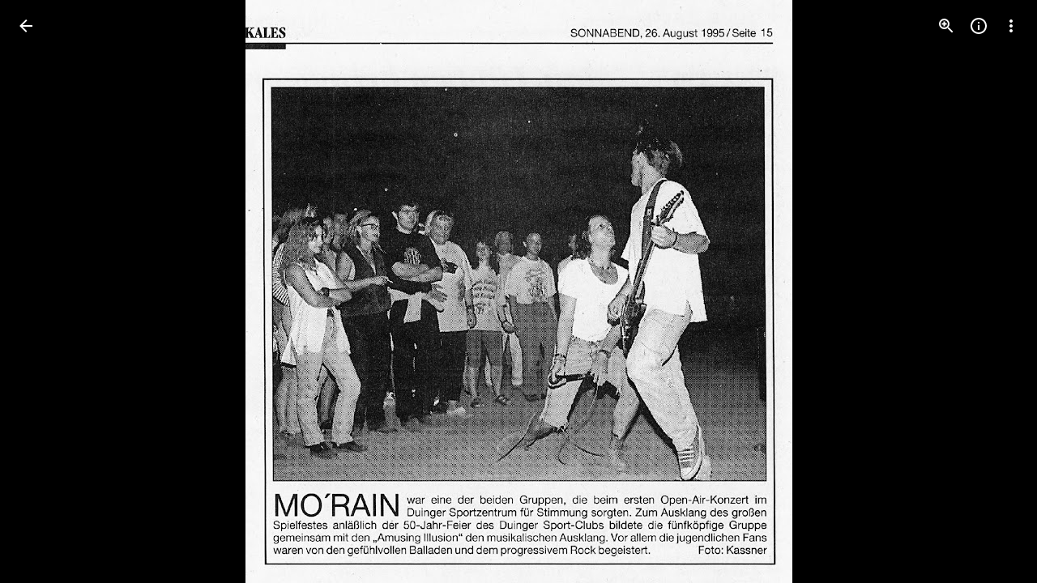

--- FILE ---
content_type: text/javascript; charset=UTF-8
request_url: https://photos.google.com/_/scs/social-static/_/js/k=boq.PhotosUi.en_US.XW1H77_gqfo.2019.O/ck=boq.PhotosUi.0fGtBVNaI04.L.B1.O/am=AAAAiTWAGZjdSvznAgCCjO97LqB_PC2EDTQZXjF8sxE/d=1/exm=A7fCU,Ahp3ie,B7iQrb,BTP52d,BVgquf,DgRu0d,E2VjNc,EAvPLb,EFQ78c,IXJ14b,IZT63,Ihy5De,IoAGb,JNoxi,KUM7Z,Kl6Zic,L1AAkb,LEikZe,Lcfkne,LhnIsc,LuJzrb,LvGhrf,MI6k7c,MpJwZc,NCfd3d,NwH0H,O1Gjze,O6y8ed,OTA3Ae,Orf1G,P6sQOc,PIVayb,PrPYRd,QIhFr,RMhBfe,RqjULd,RyvaUb,SdcwHb,Sdj2rb,SpsfSb,UBtLbd,UUJqVe,Uas9Hd,Ulmmrd,V3dDOb,WO9ee,Wp0seb,XGBxGe,XVMNvd,XqvODd,YYmHzb,Z15FGf,ZDZcre,ZXXYt,Zjf9Mc,ZwDk9d,_b,_tp,aW3pY,ag510,b7RkI,bbreQc,byfTOb,c08wCc,ctK1vf,e5qFLc,eT0are,ebZ3mb,fBsFbd,gI0Uxb,gJzDyc,gychg,hKSk3e,hc6Ubd,hdW3jf,iH3IVc,ig9vTc,izue8c,j85GYd,jmpo2c,k0FtEb,kjKdXe,l5KCsc,lWpni,lXKNFb,lYp0Je,lazG7b,lfpdyf,lsjVmc,lwddkf,m9oV,mI3LFb,mSX26d,mdR7q,mzzZzc,n73qwf,nbAYS,o3R5Zb,odxaDd,opk1D,p0FwGc,p3hmRc,p9Imqf,pNBFbe,pjICDe,pw70Gc,q0xTif,qTnoBf,rCcCxc,rgKQFc,sOXFj,saA6te,suMGRe,w9hDv,ws9Tlc,xKVq6d,xQtZb,xRgLuc,xUdipf,zbML3c,zeQjRb,zr1jrb/excm=_b,_tp,sharedphoto/ed=1/br=1/wt=2/ujg=1/rs=AGLTcCMLLoOsHQ1OtyYGK2s3irkWmBJ6_w/ee=EVNhjf:pw70Gc;EmZ2Bf:zr1jrb;F2qVr:YClzRc;JsbNhc:Xd8iUd;K5nYTd:ZDZcre;LBgRLc:SdcwHb;Me32dd:MEeYgc;MvK0qf:ACRZh;NJ1rfe:qTnoBf;NPKaK:SdcwHb;NSEoX:lazG7b;O8Cmgf:XOYapd;Pjplud:EEDORb;QGR0gd:Mlhmy;SNUn3:ZwDk9d;ScI3Yc:e7Hzgb;Uvc8o:VDovNc;YIZmRd:A1yn5d;Zk62nb:E1UXVb;a56pNe:JEfCwb;cEt90b:ws9Tlc;dIoSBb:SpsfSb;dowIGb:ebZ3mb;eBAeSb:zbML3c;gty1Xc:suMGRe;iFQyKf:QIhFr;lOO0Vd:OTA3Ae;oGtAuc:sOXFj;pXdRYb:p0FwGc;qQEoOc:KUM7Z;qafBPd:yDVVkb;qddgKe:xQtZb;wR5FRb:rgKQFc;xqZiqf:wmnU7d;yxTchf:KUM7Z;zxnPse:GkRiKb/dti=1/m=rvSjKc?wli=PhotosUi.43SuxG2GMTw.createPhotosEditorPrimaryModuleNoSimd.O%3A%3BPhotosUi.vtYGBQZ6YJA.createPhotosEditorPrimaryModuleSimd.O%3A%3BPhotosUi.KSGN4KjGpII.skottieWasm.O%3A%3BPhotosUi.8TXrIolqBoU.twixWasm.O%3A%3B
body_size: 3877
content:
"use strict";_F_installCss(".Ki7pib{--pjsEwc:344px}.Ki7pib .qRUolc{color:var(--gm3-sys-color-on-background,#1f1f1f);font-family:Google Sans Text,Google Sans,Roboto,Arial,sans-serif;line-height:1.5rem;font-size:1rem;letter-spacing:0em;font-weight:500}.ovCxec .iLxLMc{padding-bottom:0}sentinel{}");
this.default_PhotosUi=this.default_PhotosUi||{};(function(_){var window=this;
try{
_.n("nISjee");
_.wBc=async function(a){var b=(0,_.y)(),c=b();b=b(1);try{return a.ha||(a.ha=b(await c(_.ue(a,{service:{HNa:_.Us}}))).service.HNa),a.ha}finally{c()}};_.xBc=function(a,b,c,d){return _.wBc(a).then(e=>e.Ea(b,c,d))};_.JP=function(a,b,c,d){return _.wBc(a).then(e=>e.Da(b,c,d))};_.yBc=function(a){return _.wBc(a).then(b=>b.ha(0))};_.KP=class extends _.Qq{static Ha(){return{}}constructor(){super();this.ha=null}async ma(){return Promise.resolve(0)}async ka(){return Promise.resolve(0)}};_.Lq(_.as,_.KP);
_.KP.prototype.ma=async function(a){var b=(0,_.y)(),c=b();b=b(1);try{return b(await c(_.wBc(this))).oa(a)}finally{c()}};_.KP.prototype.ka=async function(a){var b=(0,_.y)(),c=b();b=b(1);try{return b(await c(_.wBc(this))).ua(a)}finally{c()}};
_.r();
_.n("rG9Wg");
_.T9=class extends _.Q{static Ha(){return{model:{Zc:_.x9}}}constructor(a){super();this.Fb=a.model.Zc;this.Fb.listen("NQWhCb",this.ha,this)}ha(){this.oa()}oa(){this.ua().then(a=>{(new _.KM(this.wa())).Db("eLNT1d",!a)})}ua(){return this.Fb.ef().then(a=>_.Pf([a.ha(),a.ma(),a.Na()])).then(([a,b,c])=>{a=_.xb(a.map(d=>d.ha()));return!c&&this.ka()in a&&(!b||b.gv()===1)})}};_.T9.prototype.$wa$LneM9c=function(){return this.ua};_.T9.prototype.$wa$vALzvc=function(){return this.oa};
_.T9.prototype.$wa$Kb0Iic=function(){return this.ha};
_.r();
_.jpc=function(a,b){return(0,_.H)('<img src="'+_.K(_.Vo(a))+'"'+_.Ro(_.Hkb(void 0,b))+">")};var kpc={Nx:"hkzgjb",open:"FNFY6c",Mo:"h6bkve",wV:"n2qMc",RH:"ynQzTe",vr:"e204de"};_.mN=function(a,b,c,d,e,f,g){c=c===void 0?0:c;var k=d===void 0?1:d;d=_.P();b=b?""+b:"Loading...";var l="tJ1Uyf"+(e?" "+e:"");c=c===void 0?0:c;k=k===void 0?1:k;e=_.P();var m={jscontroller:"oJz28e",p_:[_.Pw("transitionend",kpc.vr)],om:_.Yo(["ErQSec-qNpTzb-MkD1Ye",l]),yfa:_.Yo(["ErQSec-qNpTzb-P1ekSe",f&&_.Yo(["ErQSec-qNpTzb-P1ekSe-OWXEXe-A9y3zc","ErQSec-qNpTzb-P1ekSe-OWXEXe-OiiCO-IhfUye"]),g&&_.Yo(["ErQSec-qNpTzb-P1ekSe-OWXEXe-xTMeO","ErQSec-qNpTzb-P1ekSe-OWXEXe-xTMeO-OiiCO-Xhs9z"])]),Xja:f?"ErQSec-qNpTzb-BEcm3d-LK5yu":
"ErQSec-qNpTzb-oLOYtf-uDEFge",dda:"ErQSec-qNpTzb-OcUoKf-LK5yu",Yja:f?"ErQSec-qNpTzb-oLOYtf-uDEFge":"ErQSec-qNpTzb-BEcm3d",eda:"ErQSec-qNpTzb-OcUoKf-qwU8Me",Zja:f?"ErQSec-qNpTzb-BEcm3d-qwU8Me":"ErQSec-qNpTzb-ajuXxc-ZMv3u",Saa:"ErQSec-qNpTzb-ajuXxc-RxYbNe",eja:"ErQSec-qNpTzb-Ejc3of-uDEFge",ariaLabel:b,cs:c,lK:k,jsname:a,attributes:void 0,Ga:l,Zl:f,Uk:g,id:void 0},p=m.jscontroller,q=m.p_;const t=m.om,u=m.yfa;var w=m.Xja;c=m.Yja;a=m.Zja;f=m.eja;const A=m.ariaLabel;g=m.cs;const F=g===void 0?0:g;g=m.lK;
k=g===void 0?1:g;g=m.Saa;const G=m.dda;l=m.eda;b=m.n_;const L=b===void 0?!1:b,M=m.jsname,S=m.attributes;b=m.Zl;const Z=m.Uk,V=m.id;m=m.hd;p="<div"+(V!=null?' id="'+_.K(V)+'"':"")+' jscontroller="'+_.K(p)+'" class="'+_.K(t)+'" data-progressvalue="'+_.K(F)+'" data-buffervalue="'+_.K(k)+'"'+(Z?" aria-hidden='true'":"")+((M||null)!=null?' jsname="'+_.K(M||null)+'"':"")+' jsaction="'+_.K(_.Qw(q))+'"'+(m!=null?" ssk='"+_.K(_.Bo("avt5jc")+m)+"'":"")+'><div class="'+_.K(u)+'" role="progressbar" aria-label="'+
_.K(A)+'" jsname="'+_.K("LbNpof")+'"'+(b?"":' aria-valuenow="'+_.K(F)+'" aria-valuemin="0" aria-valuemax="1"')+_.Ro(_.Qo(S!=null?S:""))+">";q="min-width: "+_.Wo(F*100)+"%";q=(0,_.yo)(q);L?p+='<svg class="'+_.K(w)+'" xmlns="http://www.w3.org/2000/svg" jsname="'+_.K("XCKw4c")+'"><path jsname="'+_.K("y0XNmc")+'" d=""/></svg><svg class="'+_.K(c)+'" xmlns="http://www.w3.org/2000/svg" jsname="'+_.K("NIZIe")+'"><path jsname="'+_.K("CoUZKc")+'" d=""/></svg><svg class="'+_.K(a)+'" xmlns="http://www.w3.org/2000/svg" jsname="'+
_.K("SBP9")+'"><path jsname="'+_.K("rXt3nb")+'" d=""/></svg>':(p+='<div class="'+_.K(w)+'" style="'+_.K(_.Wo(b?"":q))+'" jsname="'+_.K("XCKw4c")+'"></div>',w="flex-grow: "+_.Wo(F===0?"0":"1"),w=(0,_.yo)(w),p+='<div class="'+_.K(G)+'" style="'+_.K(_.Wo(b?"":w))+'" jsname="'+_.K("IGn7me")+'"></div><div class="'+_.K(c)+'" jsname="'+_.K("NIZIe")+'"></div>',c="display: "+_.Wo(F===0&&k===0||k===1?"none":"block"),c=(0,_.yo)(c),p+='<div class="'+_.K(l)+'" style="'+_.K(_.Wo(b?"":c))+'" jsname="'+_.K("YUkMeb")+
'"></div>',c="width: "+_.Wo((1-k)*100)+"%",c=(0,_.yo)(c),p+='<div class="'+_.K(a)+'" style="'+_.K(_.Wo(b?"":c))+'" jsname="'+_.K("SBP9")+'"><div class="'+_.K(g)+'"></div></div>');p+='<div class="'+_.K(f)+'" jsname="'+_.K("MMMbxf")+'"></div></div></div>';a=(0,_.H)(p);e=_.O(e,a);_.O(d,e);return d};_.lpc=function(a,b){a=a.title;return _.O(_.P(),_.eN({Ga:"iYFybe",title:(0,_.H)(""+_.I(a)),content:_.O(_.P(),_.mN(void 0,a,void 0,void 0,void 0,!0)),ml:!1,Bi:!1,Nn:!1,Zi:!1},b))};
_.n("SWwGXb");
var SCc,UCc;SCc=class extends _.v{constructor(a){super(a)}UO(){return _.ND(this,1)}Fg(){return _.ND(this,2)}Tn(){return _.Ec(_.Jh(this,4))}Af(){return _.vi(this,7)}};_.TCc=function(){var a=new _.zxb;return _.Hi(a,1,!0)};_.NI=class extends _.ha{constructor(a,b,c){super(`Batch request contains ${a} failure(s).`);this.ha=a;this.ew=b;this.ka=c}};
UCc=function(a,b){a=a||{};a=a.title;return _.O(_.P(),_.eN({Ga:"Ki7pib",ml:!1,Bi:!1,Zi:!1,Nn:!1,title:a,content:_.O(_.P(),_.mN(void 0,void 0,void 0,void 0,void 0,!0)),transition:"wJ9K9e"},b))};var VCc;_.WP=class extends _.VH{constructor(){super(VCc.toString())}Yt(){return 7}ha(){return VCc}};VCc=_.al("Too many items in non-batchable RPC, RPC not sent.");var ZCc,$Cc,YCc;_.WCc=function(a,b,c,d){return a.Wa.Xb().ha().then(e=>{e=a.nb.render(b,{Uqa:c,QJ:d},e);e.show();return e.after()})};_.XCc=function(a,b){return _.WCc(a,a.ka(b),b.Xoa(),b.gF())};ZCc=function(a,b){a.oa===0&&_.pH(a.La,a.Na);a.oa++;const c=b.gF(),d=b.mx().slice();return YCc(a,b,d,c,0,a.Ea())};
$Cc=function(a,b,c,d,e){const f=d.fL().Af(),g=f.UO()||0,k=f.toString(),l=d.hpa()||0;d=l?Math.ceil(c/l):1;const m=b?d:0;e.then(()=>({Oha:m,Nha:0}),p=>p instanceof _.NI?(p=p.ha,{Oha:m-p,Nha:p}):{Oha:0,Nha:m}).then(({Oha:p,Nha:q})=>{var t=b?Date.now()-b:0,u=a.Zg;if(u.ha<_.Cg(u.je.get("wzt28e"),0)){var w=_.AH(12);var A=new SCc;A=_.Li(A,1,g);A=_.Li(A,2,c);A=_.Li(A,3,l);t=_.Li(A,4,t);p=_.Li(t,5,p);q=_.Li(p,6,q);q=_.E(q,7,k);_.B(w,SCc,11,q);_.BH(u.af,w)}})};
_.XP=function(a,b){let c,d=0,e;const f=b.Fg()||0;b.kh()?(c=a.ua(b),d=Date.now(),e=a.Za.Ia(b.fL())):b.mqa()&&b.Mw()?(c=a.Ra(b),d=Date.now(),e=ZCc(a,b)):e=_.XCc(a,b).then(()=>{throw new _.WP;},()=>{throw new _.WP;});c&&e.Yb(c);$Cc(a,d,f,b,e);return e};
YCc=function(a,b,c,d,e=0,f=!1,g,k){let l=e;b.Ox(c.splice(0,d));b.cha(g);return a.Za.Ia(b.fL()).then(m=>{a.Da(m)&&l++;g=a.na(g,m);a.Ja(b,c.length);if(!a.Fa(b)&&c.length>0)return YCc(a,b,c,d,l,f,g,k);a.oa--;if(l>0)throw new _.NI(l,g,k);return g},m=>{a.Ja(b,c.length);const p=!a.Fa(b)&&c.length>0;if(!f&&p)return YCc(a,b,c,d,l+1,f,g,k?k:m);a.oa--;throw new _.NI(l+1,g,k?k:m);}).Yb(()=>{a.oa===0&&_.qH(a.La,a.Na)})};
_.YP=class extends _.Qq{static Ha(){return{service:{On:_.rH,dialog:_.ZM,wb:_.nE,Zg:_.DH,Kb:_.cM,view:_.WD}}}constructor(a){super();this.oa=0;this.La=a.service.On;this.Za=a.service.wb;this.nb=a.service.dialog;this.Zg=a.service.Zg;this.hb=a.service.Kb;this.Wa=a.service.view;this.Na=b=>{this.oa>0?(b.returnValue=void 0,b=!0):b=void 0;return b}}ua(a){const b=this.ha(a);if(!b)return null;a={message:b({Qs:a.Fg()}).toString(),duration:-1};const c=this.hb.show(a);return()=>{this.hb.hide(c)}}Ra(a){const b=
this.ma(a);if(!b)return null;const c=this.nb.render(UCc,{title:b({Qs:a.Fg()})});_.bf(250).then(()=>c.show());return()=>c.hide()}na(a,b){return a?a:b}Da(){return!1}Ea(){return!1}ka(){}ha(){return null}ma(){return null}Ja(){}Fa(){return!1}};_.mUb(_.YP);

_.r();
_.n("Ha8fTc");
_.UP=function(a){return a.Yk.nj()};
_.VP=class{constructor(a,b){this.Yk=a;this.Pg=b}fL(){return this.Yk}kh(){const a=this.Fg(),b=this.Xoa(),c=this.gF();return!(typeof a==="number"&&(typeof b==="number"&&a<b||typeof c==="number"&&a>c))}mqa(){const a=this.Fg(),b=this.gF();return typeof a==="number"&&typeof b==="number"&&a>b}Mw(){return!1}Xoa(){const a=this.oa();return typeof a==="string"?_.Dk(this.Pg.get(a)):void 0}gF(){return this.hpa()}hpa(){const a=this.ha();return typeof a==="string"?_.Dk(this.Pg.get(a)):void 0}oa(){return null}Fg(){return null}ha(){return null}Ox(){}mx(){return[]}cha(){}};
_.r();
_.n("gSbnkd");

_.r();
_.Dt=_.x("rkrHrf",[_.$e,_.ds]);
_.n("rkrHrf");
_.eQ=function(a,b){return _.Si(a,1,b)};_.fQ=function(a,b){return _.E(a,3,b)};_.gQ=function(a,b){return _.E(a,2,b)};_.VDc=class extends _.v{constructor(a){super(a)}Of(){return _.z(this,_.mm,1)}};_.VDc.prototype.Sa="tZltle";
var WDc=class extends _.VP{Fg(){return _.UP(this).zA().length||null}Mw(){return!0}mx(){return _.UP(this).zA(_.FO)}Ox(a){_.eQ(_.UP(this),a)}ha(){return"wx2dGc"}},XDc=function(a,b){a=a.QJ;a=_.Y(new _.X("{UPPER_LIMIT_1,plural,=1{{UPPER_LIMIT_2} item is the most that can be saved at one time}other{{UPPER_LIMIT_2} items is the most that can be saved at one time}}"),{UPPER_LIMIT_1:a,UPPER_LIMIT_2:_.I(a)});return _.O(_.P(),_.gN({title:(0,_.H)("Can't save photos"),content:(0,_.H)(a),ou:"9840"},b))};_.hQ=class extends _.YP{static Ha(){return{service:{je:_.Wq}}}constructor(a){super(a.ab);this.Pg=a.service.je}xp(a){return _.XP(this,new WDc(_.T9b.getInstance(a),this.Pg))}ka(){return XDc}Da(a){return _.Gi(a,3)!==2}};_.Lq(_.Dt,_.hQ);
_.r();
_.N5a=_.Ur("rG9Wg",[_.Em]);
_.l6a=_.x("WxA3af",[_.Fk,_.Dt,_.wk,_.bs,_.as,_.Gk,_.N5a]);
_.n("WxA3af");
var lWg,mWg;_.jWg=function(a,b){a=b.Pa;return _.Y(new _.X("{VIEWER_GENDER,select,female{Saved}male{Saved}other{Saved}}"),{VIEWER_GENDER:a})};_.kWg=function(a,b){a=b.Pa;return _.Y(new _.X("{VIEWER_GENDER,select,female{Saving...}male{Saving...}other{Saving...}}"),{VIEWER_GENDER:a})};lWg=function(a,b){a=b.Pa;return _.Y(new _.X("{VIEWER_GENDER,select,female{Unable to add}male{Unable to add}other{Unable to add}}"),{VIEWER_GENDER:a})};mWg=function(a,b){_.T(_.U().Ia(()=>{a.wa().Db("eLNT1d",b)}))()};
_.nWg=class extends _.T9{static Ha(){return{Qa:{soy:_.Dr},service:{xp:_.hQ,wb:_.nE,Kb:_.cM,Wi:_.KP,window:_.Nr}}}constructor(a){super(a.ab);this.Za=a.service.wb;this.soy=a.Qa.soy;this.Fa=a.service.xp;this.hb=a.service.Kb;this.Vh=a.service.Wi;this.document=a.service.window.ha.document}Qb(){const a=_.GI(264).start(),b=this.Fb.Ta(),c=this.Da(this.Fb.Ta());b===this.Fb.Ta()&&this.na(3);_.bM(this.hb,c,this.soy.renderText(_.kWg),this.soy.renderText(_.jWg),this.soy.renderText(lWg));c.then(()=>{a.end();b===
this.Fb.Ta()&&this.na(2);_.fg(this.document,"zi3UZc")},d=>{a.oc(d).end();b===this.Fb.Ta()&&this.na(1);"function"==typeof _.xK&&d instanceof _.xK&&_.JP(this.Vh,5,this.soy.renderText(_.kS),this.soy.renderText(_.TTc))})}Da(a){const b=_.gQ(_.eQ(new _.ZJ,[a]),this.Fb.Ob());return(this.Fb.Pc()?_.Ze(this.Fb.Pc()):this.Fb.ef().then(c=>c.Fa().then(d=>{let e,f;return(f=(e=_.cj(d,_.CV))==null?void 0:e.Vn())!=null?f:null}))).then(c=>{_.fQ(b,c);return this.Fa.xp(b).then()})}ka(){return 20}ha(){this.na(1);this.oa()}na(){}oa(){this.Fb.ef().then(a=>
a.ha()).then(a=>{a=_.xb(a.map(b=>b.ha()));mWg(this,!(this.ka()in a))})}};_.nWg.prototype.$wa$vALzvc=function(){return this.oa};_.nWg.prototype.$wa$Kb0Iic=function(){return this.ha};_.nWg.prototype.$wa$CW2BM=function(){return this.ka};_.nWg.prototype.$wa$KjsqPd=function(){return this.Qb};_.R(_.l6a,_.nWg);
_.r();
_.m6a=_.x("rvSjKc",[_.l6a]);
_.n("rvSjKc");
_.pWg=class extends _.nWg{static Ha(){return{controller:{button:{jsname:"LgbsSe",ctor:_.eu}}}}constructor(a){super(a.ab);this.Ea=a.controller.button}na(a){let b="";switch(a){case 1:b=this.soy.renderText(_.oWg);break;case 2:b=this.soy.renderText(_.jWg);break;case 3:b=this.soy.renderText(_.kWg);break;default:_.wc(a,"Unknown button state")}this.Ea.setLabel(b);this.Ea.ld(a!==1)}La(a){a.data.mediaKey===this.Fb.Ta()&&a.data.ha&&this.na(2)}Ja(a){a.data.mediaKey===this.Fb.Ta()&&a.data.ha&&this.na(3)}};
_.pWg.prototype.$wa$D582Ef=function(){return this.Ja};_.pWg.prototype.$wa$Bhn7uc=function(){return this.La};_.R(_.m6a,_.pWg);
_.r();
}catch(e){_._DumpException(e)}
}).call(this,this.default_PhotosUi);
// Google Inc.


--- FILE ---
content_type: text/javascript; charset=UTF-8
request_url: https://photos.google.com/_/scs/social-static/_/js/k=boq.PhotosUi.en_US.XW1H77_gqfo.2019.O/ck=boq.PhotosUi.0fGtBVNaI04.L.B1.O/am=AAAAiTWAGZjdSvznAgCCjO97LqB_PC2EDTQZXjF8sxE/d=1/exm=A7fCU,Ahp3ie,B7iQrb,BTP52d,BVgquf,DgRu0d,E2VjNc,EAvPLb,EFQ78c,EKHvcb,EcW08c,IXJ14b,IZT63,Ihy5De,IoAGb,JNoxi,KUM7Z,Kl6Zic,L1AAkb,LEikZe,Lcfkne,LhnIsc,LuJzrb,LvGhrf,MI6k7c,MpJwZc,NCfd3d,NwH0H,O1Gjze,O626Fe,O6y8ed,OTA3Ae,Orf1G,P6sQOc,PIVayb,PrPYRd,QIhFr,RMhBfe,RqjULd,RyvaUb,SdcwHb,Sdj2rb,SpsfSb,UBtLbd,UUJqVe,Uas9Hd,Ulmmrd,V3dDOb,WO9ee,Wp0seb,XGBxGe,XVMNvd,XqvODd,YYmHzb,Z15FGf,ZDZcre,ZXXYt,ZgphV,Zjf9Mc,ZvHseb,ZwDk9d,_b,_tp,aW3pY,ag510,b7RkI,baFRdd,bbreQc,byfTOb,c08wCc,cRSdI,ctK1vf,e5qFLc,eT0are,ebZ3mb,fBsFbd,gI0Uxb,gJzDyc,gychg,hKSk3e,hc6Ubd,hdW3jf,i18Alb,iH3IVc,iV3GJd,ig9vTc,izue8c,j85GYd,jmpo2c,k0FtEb,kjKdXe,l5KCsc,lWpni,lXKNFb,lYp0Je,lZSgPb,lazG7b,lfpdyf,lsjVmc,lwddkf,m9oV,mI3LFb,mSX26d,mdR7q,mzzZzc,n73qwf,nbAYS,nes28b,o3R5Zb,odxaDd,opk1D,p0FwGc,p3hmRc,p9Imqf,pNBFbe,pjICDe,pw70Gc,q0xTif,qTnoBf,qUYJve,rCcCxc,rgKQFc,rvSjKc,sOXFj,saA6te,suMGRe,w9hDv,ws9Tlc,xKVq6d,xQtZb,xRgLuc,xUdipf,zDvDaf,zbML3c,zeQjRb,zr1jrb/excm=_b,_tp,sharedphoto/ed=1/br=1/wt=2/ujg=1/rs=AGLTcCMLLoOsHQ1OtyYGK2s3irkWmBJ6_w/ee=EVNhjf:pw70Gc;EmZ2Bf:zr1jrb;F2qVr:YClzRc;JsbNhc:Xd8iUd;K5nYTd:ZDZcre;LBgRLc:SdcwHb;Me32dd:MEeYgc;MvK0qf:ACRZh;NJ1rfe:qTnoBf;NPKaK:SdcwHb;NSEoX:lazG7b;O8Cmgf:XOYapd;Pjplud:EEDORb;QGR0gd:Mlhmy;SNUn3:ZwDk9d;ScI3Yc:e7Hzgb;Uvc8o:VDovNc;YIZmRd:A1yn5d;Zk62nb:E1UXVb;a56pNe:JEfCwb;cEt90b:ws9Tlc;dIoSBb:SpsfSb;dowIGb:ebZ3mb;eBAeSb:zbML3c;gty1Xc:suMGRe;iFQyKf:QIhFr;lOO0Vd:OTA3Ae;oGtAuc:sOXFj;pXdRYb:p0FwGc;qQEoOc:KUM7Z;qafBPd:yDVVkb;qddgKe:xQtZb;wR5FRb:rgKQFc;xqZiqf:wmnU7d;yxTchf:KUM7Z;zxnPse:GkRiKb/dti=1/m=Wt6vjf,hhhU8,FCpbqb,WhJNk?wli=PhotosUi.43SuxG2GMTw.createPhotosEditorPrimaryModuleNoSimd.O%3A%3BPhotosUi.vtYGBQZ6YJA.createPhotosEditorPrimaryModuleSimd.O%3A%3BPhotosUi.KSGN4KjGpII.skottieWasm.O%3A%3BPhotosUi.8TXrIolqBoU.twixWasm.O%3A%3B
body_size: -902
content:
"use strict";this.default_PhotosUi=this.default_PhotosUi||{};(function(_){var window=this;
try{
_.n("Wt6vjf");
var LHb=class extends _.v{constructor(a){super(a,0,LHb.Ge)}getValue(){return _.yi(this,1,_.sc)}setValue(a){return _.Hi(this,1,a,_.sc)}clearValue(){return _.Sh(this,1,_.sc)}};LHb.Ge="f.bo";var MHb,NHb,OHb,PHb,QHb;MHb=function(a){a.t9&&(window.clearTimeout(a.t9),a.t9=0)};NHb=function(a){const b=_.BDb.get(window.location.protocol=="https:"?"SAPISID":"APISID","");a.Y6=a.I3!==""&&b==="";a.dia=a.I3!=b;a.I3=b};OHb=function(a){if(a.Uea||a.dW)MHb(a),a.t9=window.setTimeout((0,_.pe)(a.ma,a),Math.max(3,a.Q3)*1E3)};PHb=function(a){const b=new _.Vn(a.gva);a.Gaa!=null&&_.ho(b,"authuser",a.Gaa);return b};QHb=function(a){a.Y6||(a.dW=!0,a.Q3=Math.min((a.Q3||3)*2,60),OHb(a))};
_.RHb=class extends _.Ve{ud(){this.Uea=!1;MHb(this);super.ud()}ma(){NHb(this);if(this.dW)return this.ha(),!1;if(!this.dia)return OHb(this),!0;this.dispatchEvent("m");if(!this.fW)return OHb(this),!0;this.Y6?(this.dispatchEvent("o"),OHb(this)):this.ha();return!1}ha(){this.dW=!0;const a=PHb(this);let b="rt=r&f_uid="+_.Fe(this.fW);_.rl(a,(0,_.pe)(this.ka,this),"POST",b)}ka(a){a=a.target;NHb(this);if(a.isSuccess()){this.Q3=0;if(this.Y6)this.dW=!1,this.dispatchEvent("o");else if(this.dia)this.dispatchEvent("p");
else{try{var b=a.Bk();const d=JSON.parse(b.substring(b.indexOf("\n")));var c=(new LHb(d[0])).getValue()}catch(d){_.tf(d);this.dispatchEvent("q");QHb(this);return}this.dW=!1;c?this.dispatchEvent("n"):this.dispatchEvent("o")}OHb(this)}else{if(a.getStatus()!=0){b="";try{b=a.Bk()}catch(d){}c=a.getStatus()<500;a=Error("Td`"+a.getStatus()+"`"+PHb(this).toString()+"`"+String(a.Fa)+"`"+b);c&&_.tf(a);this.dispatchEvent("q")}QHb(this)}}};_.h=_.RHb.prototype;_.h.Q3=0;_.h.t9=0;_.h.I3=null;_.h.Y6=!1;_.h.dia=!1;
_.h.Gaa=null;_.h.gva="/_/idv/";_.h.fW="";_.h.Uea=!1;_.h.dW=!1;_.Sd(_.yxa,_.RHb);_.jb().Tq(function(a){const b=new _.RHb;_.kn(a,_.yxa,b);if(_.vl()){a=_.wl();var c=_.nf("WZsZ1e").string(null);b.fW=a;c!==void 0&&(b.I3=c);a=_.go();_.zb(a,"/")||(a="/"+a);b.gva=a+"/idv/";(a=_.ul())&&_.nf("gGcLoe").bool(!1)&&(b.Gaa=a);b.Uea=!0;b.ma()}});
_.r();
_.n("hhhU8");
var SDb;new _.hh(a=>{SDb=a});_.RAb();_.gf(()=>{SDb()});

_.r();
_.n("FCpbqb");
_.jb().Tq(function(a){_.hf(_.lxa,a)});
_.r();
_.n("WhJNk");
var CDb=function(){var a=_.BDb;if(!_.ca.navigator.cookieEnabled)return!1;if(!a.isEmpty())return!0;a.set("TESTCOOKIESENABLED","1",{Lfa:60});if(a.get("TESTCOOKIESENABLED")!=="1")return!1;a.remove("TESTCOOKIESENABLED");return!0},DDb=new Date(1262304E6),EDb=new Date(12779424E5),FDb=new Date(129384E7),GDb=function(a,b){b?a.push(Math.round((b-DDb.getTime())/6E4)):a.push(null)},HDb=function(a,b,c){a.push(b.getTimezoneOffset()/15+56);a:{var d=b.getTimezoneOffset();const e=c.getTimezoneOffset();if(d!=e)for(b=
b.getTime()/6E4,c=c.getTime()/6E4;b<=c;){const f=(b>>1)+(c>>1),g=f*6E4,k=(new Date(g+3E4)).getTimezoneOffset();if((new Date(g-3E4)).getTimezoneOffset()!=k){d=g;break a}if(k==d)b=f+1;else if(k==e)c=f-1;else break}d=null}GDb(a,d)};var IDb=class extends _.Qq{static Ha(){return{service:{window:_.Nr}}}constructor(a){super();this.ha=a.service.window;if(!_.af(_.nf("xn5OId"),!1)&&CDb()&&_.BDb.get("OTZ")===void 0){a=_.BDb;var b=a.set;var c=[];const d=new Date;GDb(c,d.getTime());c.push(d.getTimezoneOffset()/15+56);HDb(c,DDb,EDb);HDb(c,EDb,FDb);c=c.join("_");b.call(a,"OTZ",c,{Lfa:2592E3,path:"/",domain:void 0,dMa:this.ha.get().location.protocol==="https:"})}}};_.Lq(_.lxa,IDb);
_.r();
}catch(e){_._DumpException(e)}
}).call(this,this.default_PhotosUi);
// Google Inc.
